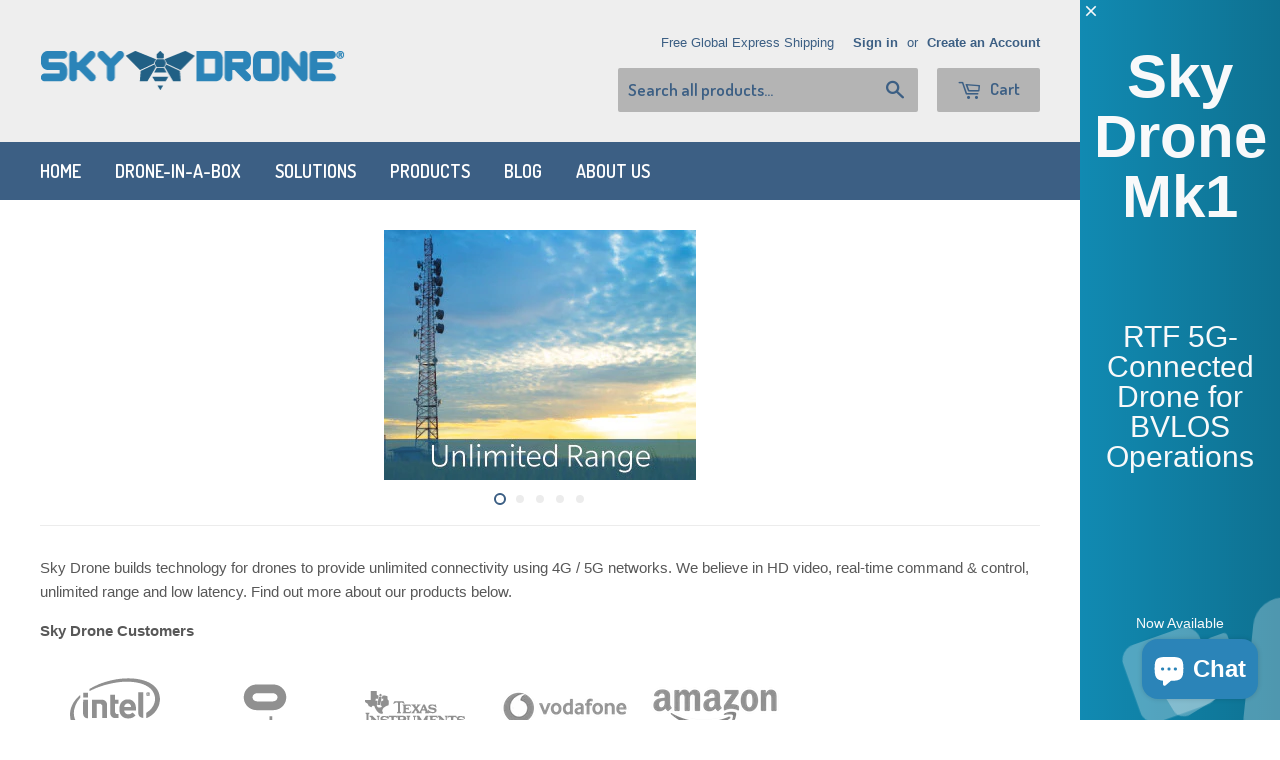

--- FILE ---
content_type: text/html; charset=utf-8
request_url: https://www.skydrone.aero/
body_size: 14058
content:
<!doctype html>
<!--[if lt IE 7]><html class="no-js lt-ie9 lt-ie8 lt-ie7" lang="en"> <![endif]-->
<!--[if IE 7]><html class="no-js lt-ie9 lt-ie8" lang="en"> <![endif]-->
<!--[if IE 8]><html class="no-js lt-ie9" lang="en"> <![endif]-->
<!--[if IE 9 ]><html class="ie9 no-js"> <![endif]-->
<!--[if (gt IE 9)|!(IE)]><!--> <html class="no-touch no-js"> <!--<![endif]-->
<head>

  <!-- Basic page needs ================================================== -->
  <meta charset="utf-8">
  <meta http-equiv="X-UA-Compatible" content="IE=edge,chrome=1">

  
  <link rel="shortcut icon" href="//www.skydrone.aero/cdn/shop/t/2/assets/favicon.png?v=126411154567123885201476516475" type="image/png" />
  

  <!-- Title and description ================================================== -->
  <title>
  Sky Drone
  </title>


  
    <meta name="description" content="Sky Drone - BVLOS live video and command &amp; control over 4G / LTE, 5G cellular mobile networks. Autonomous drone solutions through Sky Drone - Drone-in-a-Box utilizing artificial intelligence AI cloud processing in real-time. Available worldwide with mobile carrier support across the globe.">
  

  <!-- General meta by koz ================================================== -->
  <meta name="keywords" content="Sky;Drone;Skylab;Sky Drone;5G;IoT;UAV;QuadCopter;GPS;FPV;Secure;Camera;Digital;Full HD;1080p;4k;3G;4G;LTE;Oculus;Android;Windows;iOS;iPad;iPhone;Encryption;AES;unmanned aerial vehicle;cellular network;sUAS;aerial;First Person View;unlimited;range;MAVLINK;APM;PIXHAWK;PX4;DroneCode">

  
  <!-- Product meta ================================================== -->
  

  <meta property="og:type" content="website">
  <meta property="og:title" content="Sky Drone">
  <meta property="og:url" content="https://www.skydrone.aero/">
  
    <meta property="og:description" content="Sky Drone builds technology for drones to provide unlimited connectivity using 4G / 5G networks. We believe in HD video, real-time command &amp;amp; control, unlimited range and low latency. Find out more about our products below.
Sky Drone Customers


As Seen In The Media
         " >
  
  
    
      
      
      
        <meta property="og:image" content="http://www.skydrone.aero/cdn/shop/t/2/assets/slide_1_1024x1024.jpg?v=103742821291289518441476500564">
        <meta property="og:image:secure_url" content="https://www.skydrone.aero/cdn/shop/t/2/assets/slide_1_1024x1024.jpg?v=103742821291289518441476500564">
      
    
      
      
      
        <meta property="og:image" content="http://www.skydrone.aero/cdn/shop/t/2/assets/slide_2_1024x1024.jpg?v=40811582030870904461476500565">
        <meta property="og:image:secure_url" content="https://www.skydrone.aero/cdn/shop/t/2/assets/slide_2_1024x1024.jpg?v=40811582030870904461476500565">
      
    
      
      
      
        <meta property="og:image" content="http://www.skydrone.aero/cdn/shop/t/2/assets/slide_3_1024x1024.jpg?v=961146242785475171486112516">
        <meta property="og:image:secure_url" content="https://www.skydrone.aero/cdn/shop/t/2/assets/slide_3_1024x1024.jpg?v=961146242785475171486112516">
      
    
      
      
      
        <meta property="og:image" content="http://www.skydrone.aero/cdn/shop/t/2/assets/slide_4_1024x1024.jpg?v=8753875901796245641486112516">
        <meta property="og:image:secure_url" content="https://www.skydrone.aero/cdn/shop/t/2/assets/slide_4_1024x1024.jpg?v=8753875901796245641486112516">
      
    
      
      
      
        <meta property="og:image" content="http://www.skydrone.aero/cdn/shop/t/2/assets/slide_5_1024x1024.jpg?v=97222117821431346901486112517">
        <meta property="og:image:secure_url" content="https://www.skydrone.aero/cdn/shop/t/2/assets/slide_5_1024x1024.jpg?v=97222117821431346901486112517">
      
    
      
      
      
    
  


  <meta property="og:site_name" content="Sky Drone">

  


<meta name="twitter:card" content="summary">

  <meta name="twitter:site" content="@SkyDroneAero">


  <meta name="twitter:title" content="Sky Drone">
   
     <meta name="twitter:description" content="Sky Drone builds technology for drones to provide unlimited connectivity using 4G / 5G networks. We believe in HD video, real-time command &amp;amp; control, unlimited range and low latency. Find out more">
   
   
     
       
       
       
        <meta name="twitter:image" content="https://www.skydrone.aero/cdn/shop/t/2/assets/slide_1_1024x1024.jpg?v=103742821291289518441476500564">
         
   



  <!-- Helpers ================================================== -->
  <link rel="canonical" href="https://www.skydrone.aero/">
  <meta name="viewport" content="width=device-width,initial-scale=1">

  

  <!-- CSS ================================================== -->
  <link href="//www.skydrone.aero/cdn/shop/t/2/assets/timber.scss.css?v=11035248734897972871703194124" rel="stylesheet" type="text/css" media="all" />
  

  
    
    
    <link href="//fonts.googleapis.com/css?family=Open+Sans:700" rel="stylesheet" type="text/css" media="all" />
  


  
    
    
    <link href="//fonts.googleapis.com/css?family=Dosis:600" rel="stylesheet" type="text/css" media="all" />
  



  <!-- Header hook for plugins ================================================== -->
  <script>window.performance && window.performance.mark && window.performance.mark('shopify.content_for_header.start');</script><meta id="shopify-digital-wallet" name="shopify-digital-wallet" content="/12085116/digital_wallets/dialog">
<meta name="shopify-checkout-api-token" content="ec834ab1627333d7c4acb94ef0709762">
<meta id="in-context-paypal-metadata" data-shop-id="12085116" data-venmo-supported="false" data-environment="production" data-locale="en_US" data-paypal-v4="true" data-currency="USD">
<script async="async" src="/checkouts/internal/preloads.js?locale=en-US"></script>
<link rel="preconnect" href="https://shop.app" crossorigin="anonymous">
<script async="async" src="https://shop.app/checkouts/internal/preloads.js?locale=en-US&shop_id=12085116" crossorigin="anonymous"></script>
<script id="apple-pay-shop-capabilities" type="application/json">{"shopId":12085116,"countryCode":"HK","currencyCode":"USD","merchantCapabilities":["supports3DS"],"merchantId":"gid:\/\/shopify\/Shop\/12085116","merchantName":"Sky Drone","requiredBillingContactFields":["postalAddress","email"],"requiredShippingContactFields":["postalAddress","email"],"shippingType":"shipping","supportedNetworks":["visa","masterCard","amex"],"total":{"type":"pending","label":"Sky Drone","amount":"1.00"},"shopifyPaymentsEnabled":true,"supportsSubscriptions":true}</script>
<script id="shopify-features" type="application/json">{"accessToken":"ec834ab1627333d7c4acb94ef0709762","betas":["rich-media-storefront-analytics"],"domain":"www.skydrone.aero","predictiveSearch":true,"shopId":12085116,"locale":"en"}</script>
<script>var Shopify = Shopify || {};
Shopify.shop = "sky-drone.myshopify.com";
Shopify.locale = "en";
Shopify.currency = {"active":"USD","rate":"1.0"};
Shopify.country = "US";
Shopify.theme = {"name":"supply","id":91413121,"schema_name":null,"schema_version":null,"theme_store_id":null,"role":"main"};
Shopify.theme.handle = "null";
Shopify.theme.style = {"id":null,"handle":null};
Shopify.cdnHost = "www.skydrone.aero/cdn";
Shopify.routes = Shopify.routes || {};
Shopify.routes.root = "/";</script>
<script type="module">!function(o){(o.Shopify=o.Shopify||{}).modules=!0}(window);</script>
<script>!function(o){function n(){var o=[];function n(){o.push(Array.prototype.slice.apply(arguments))}return n.q=o,n}var t=o.Shopify=o.Shopify||{};t.loadFeatures=n(),t.autoloadFeatures=n()}(window);</script>
<script>
  window.ShopifyPay = window.ShopifyPay || {};
  window.ShopifyPay.apiHost = "shop.app\/pay";
  window.ShopifyPay.redirectState = null;
</script>
<script id="shop-js-analytics" type="application/json">{"pageType":"index"}</script>
<script defer="defer" async type="module" src="//www.skydrone.aero/cdn/shopifycloud/shop-js/modules/v2/client.init-shop-cart-sync_BdyHc3Nr.en.esm.js"></script>
<script defer="defer" async type="module" src="//www.skydrone.aero/cdn/shopifycloud/shop-js/modules/v2/chunk.common_Daul8nwZ.esm.js"></script>
<script type="module">
  await import("//www.skydrone.aero/cdn/shopifycloud/shop-js/modules/v2/client.init-shop-cart-sync_BdyHc3Nr.en.esm.js");
await import("//www.skydrone.aero/cdn/shopifycloud/shop-js/modules/v2/chunk.common_Daul8nwZ.esm.js");

  window.Shopify.SignInWithShop?.initShopCartSync?.({"fedCMEnabled":true,"windoidEnabled":true});

</script>
<script>
  window.Shopify = window.Shopify || {};
  if (!window.Shopify.featureAssets) window.Shopify.featureAssets = {};
  window.Shopify.featureAssets['shop-js'] = {"shop-cart-sync":["modules/v2/client.shop-cart-sync_QYOiDySF.en.esm.js","modules/v2/chunk.common_Daul8nwZ.esm.js"],"init-fed-cm":["modules/v2/client.init-fed-cm_DchLp9rc.en.esm.js","modules/v2/chunk.common_Daul8nwZ.esm.js"],"shop-button":["modules/v2/client.shop-button_OV7bAJc5.en.esm.js","modules/v2/chunk.common_Daul8nwZ.esm.js"],"init-windoid":["modules/v2/client.init-windoid_DwxFKQ8e.en.esm.js","modules/v2/chunk.common_Daul8nwZ.esm.js"],"shop-cash-offers":["modules/v2/client.shop-cash-offers_DWtL6Bq3.en.esm.js","modules/v2/chunk.common_Daul8nwZ.esm.js","modules/v2/chunk.modal_CQq8HTM6.esm.js"],"shop-toast-manager":["modules/v2/client.shop-toast-manager_CX9r1SjA.en.esm.js","modules/v2/chunk.common_Daul8nwZ.esm.js"],"init-shop-email-lookup-coordinator":["modules/v2/client.init-shop-email-lookup-coordinator_UhKnw74l.en.esm.js","modules/v2/chunk.common_Daul8nwZ.esm.js"],"pay-button":["modules/v2/client.pay-button_DzxNnLDY.en.esm.js","modules/v2/chunk.common_Daul8nwZ.esm.js"],"avatar":["modules/v2/client.avatar_BTnouDA3.en.esm.js"],"init-shop-cart-sync":["modules/v2/client.init-shop-cart-sync_BdyHc3Nr.en.esm.js","modules/v2/chunk.common_Daul8nwZ.esm.js"],"shop-login-button":["modules/v2/client.shop-login-button_D8B466_1.en.esm.js","modules/v2/chunk.common_Daul8nwZ.esm.js","modules/v2/chunk.modal_CQq8HTM6.esm.js"],"init-customer-accounts-sign-up":["modules/v2/client.init-customer-accounts-sign-up_C8fpPm4i.en.esm.js","modules/v2/client.shop-login-button_D8B466_1.en.esm.js","modules/v2/chunk.common_Daul8nwZ.esm.js","modules/v2/chunk.modal_CQq8HTM6.esm.js"],"init-shop-for-new-customer-accounts":["modules/v2/client.init-shop-for-new-customer-accounts_CVTO0Ztu.en.esm.js","modules/v2/client.shop-login-button_D8B466_1.en.esm.js","modules/v2/chunk.common_Daul8nwZ.esm.js","modules/v2/chunk.modal_CQq8HTM6.esm.js"],"init-customer-accounts":["modules/v2/client.init-customer-accounts_dRgKMfrE.en.esm.js","modules/v2/client.shop-login-button_D8B466_1.en.esm.js","modules/v2/chunk.common_Daul8nwZ.esm.js","modules/v2/chunk.modal_CQq8HTM6.esm.js"],"shop-follow-button":["modules/v2/client.shop-follow-button_CkZpjEct.en.esm.js","modules/v2/chunk.common_Daul8nwZ.esm.js","modules/v2/chunk.modal_CQq8HTM6.esm.js"],"lead-capture":["modules/v2/client.lead-capture_BntHBhfp.en.esm.js","modules/v2/chunk.common_Daul8nwZ.esm.js","modules/v2/chunk.modal_CQq8HTM6.esm.js"],"checkout-modal":["modules/v2/client.checkout-modal_CfxcYbTm.en.esm.js","modules/v2/chunk.common_Daul8nwZ.esm.js","modules/v2/chunk.modal_CQq8HTM6.esm.js"],"shop-login":["modules/v2/client.shop-login_Da4GZ2H6.en.esm.js","modules/v2/chunk.common_Daul8nwZ.esm.js","modules/v2/chunk.modal_CQq8HTM6.esm.js"],"payment-terms":["modules/v2/client.payment-terms_MV4M3zvL.en.esm.js","modules/v2/chunk.common_Daul8nwZ.esm.js","modules/v2/chunk.modal_CQq8HTM6.esm.js"]};
</script>
<script>(function() {
  var isLoaded = false;
  function asyncLoad() {
    if (isLoaded) return;
    isLoaded = true;
    var urls = ["https:\/\/chimpstatic.com\/mcjs-connected\/js\/users\/92afa7463723e26e1ffb1484a\/a805cf25c1ecd5c1c08fab5f5.js?shop=sky-drone.myshopify.com","https:\/\/cdn.sidemonkey.com\/shopify\/sidebar\/storefront\/storefront.min.js?shop=sky-drone.myshopify.com","https:\/\/cartconvert-scripts.esc-apps-cdn.com\/client.js?disableCart=0\u0026disableProduct=0\u0026disablePopup=0\u0026disablePopupCart=0\u0026shop=sky-drone.myshopify.com"];
    for (var i = 0; i < urls.length; i++) {
      var s = document.createElement('script');
      s.type = 'text/javascript';
      s.async = true;
      s.src = urls[i];
      var x = document.getElementsByTagName('script')[0];
      x.parentNode.insertBefore(s, x);
    }
  };
  if(window.attachEvent) {
    window.attachEvent('onload', asyncLoad);
  } else {
    window.addEventListener('load', asyncLoad, false);
  }
})();</script>
<script id="__st">var __st={"a":12085116,"offset":28800,"reqid":"432f90ea-9b6d-48c5-b533-60c1142d7104-1768991710","pageurl":"www.skydrone.aero\/","u":"a5a67ea29fcc","p":"home"};</script>
<script>window.ShopifyPaypalV4VisibilityTracking = true;</script>
<script id="captcha-bootstrap">!function(){'use strict';const t='contact',e='account',n='new_comment',o=[[t,t],['blogs',n],['comments',n],[t,'customer']],c=[[e,'customer_login'],[e,'guest_login'],[e,'recover_customer_password'],[e,'create_customer']],r=t=>t.map((([t,e])=>`form[action*='/${t}']:not([data-nocaptcha='true']) input[name='form_type'][value='${e}']`)).join(','),a=t=>()=>t?[...document.querySelectorAll(t)].map((t=>t.form)):[];function s(){const t=[...o],e=r(t);return a(e)}const i='password',u='form_key',d=['recaptcha-v3-token','g-recaptcha-response','h-captcha-response',i],f=()=>{try{return window.sessionStorage}catch{return}},m='__shopify_v',_=t=>t.elements[u];function p(t,e,n=!1){try{const o=window.sessionStorage,c=JSON.parse(o.getItem(e)),{data:r}=function(t){const{data:e,action:n}=t;return t[m]||n?{data:e,action:n}:{data:t,action:n}}(c);for(const[e,n]of Object.entries(r))t.elements[e]&&(t.elements[e].value=n);n&&o.removeItem(e)}catch(o){console.error('form repopulation failed',{error:o})}}const l='form_type',E='cptcha';function T(t){t.dataset[E]=!0}const w=window,h=w.document,L='Shopify',v='ce_forms',y='captcha';let A=!1;((t,e)=>{const n=(g='f06e6c50-85a8-45c8-87d0-21a2b65856fe',I='https://cdn.shopify.com/shopifycloud/storefront-forms-hcaptcha/ce_storefront_forms_captcha_hcaptcha.v1.5.2.iife.js',D={infoText:'Protected by hCaptcha',privacyText:'Privacy',termsText:'Terms'},(t,e,n)=>{const o=w[L][v],c=o.bindForm;if(c)return c(t,g,e,D).then(n);var r;o.q.push([[t,g,e,D],n]),r=I,A||(h.body.append(Object.assign(h.createElement('script'),{id:'captcha-provider',async:!0,src:r})),A=!0)});var g,I,D;w[L]=w[L]||{},w[L][v]=w[L][v]||{},w[L][v].q=[],w[L][y]=w[L][y]||{},w[L][y].protect=function(t,e){n(t,void 0,e),T(t)},Object.freeze(w[L][y]),function(t,e,n,w,h,L){const[v,y,A,g]=function(t,e,n){const i=e?o:[],u=t?c:[],d=[...i,...u],f=r(d),m=r(i),_=r(d.filter((([t,e])=>n.includes(e))));return[a(f),a(m),a(_),s()]}(w,h,L),I=t=>{const e=t.target;return e instanceof HTMLFormElement?e:e&&e.form},D=t=>v().includes(t);t.addEventListener('submit',(t=>{const e=I(t);if(!e)return;const n=D(e)&&!e.dataset.hcaptchaBound&&!e.dataset.recaptchaBound,o=_(e),c=g().includes(e)&&(!o||!o.value);(n||c)&&t.preventDefault(),c&&!n&&(function(t){try{if(!f())return;!function(t){const e=f();if(!e)return;const n=_(t);if(!n)return;const o=n.value;o&&e.removeItem(o)}(t);const e=Array.from(Array(32),(()=>Math.random().toString(36)[2])).join('');!function(t,e){_(t)||t.append(Object.assign(document.createElement('input'),{type:'hidden',name:u})),t.elements[u].value=e}(t,e),function(t,e){const n=f();if(!n)return;const o=[...t.querySelectorAll(`input[type='${i}']`)].map((({name:t})=>t)),c=[...d,...o],r={};for(const[a,s]of new FormData(t).entries())c.includes(a)||(r[a]=s);n.setItem(e,JSON.stringify({[m]:1,action:t.action,data:r}))}(t,e)}catch(e){console.error('failed to persist form',e)}}(e),e.submit())}));const S=(t,e)=>{t&&!t.dataset[E]&&(n(t,e.some((e=>e===t))),T(t))};for(const o of['focusin','change'])t.addEventListener(o,(t=>{const e=I(t);D(e)&&S(e,y())}));const B=e.get('form_key'),M=e.get(l),P=B&&M;t.addEventListener('DOMContentLoaded',(()=>{const t=y();if(P)for(const e of t)e.elements[l].value===M&&p(e,B);[...new Set([...A(),...v().filter((t=>'true'===t.dataset.shopifyCaptcha))])].forEach((e=>S(e,t)))}))}(h,new URLSearchParams(w.location.search),n,t,e,['guest_login'])})(!0,!0)}();</script>
<script integrity="sha256-4kQ18oKyAcykRKYeNunJcIwy7WH5gtpwJnB7kiuLZ1E=" data-source-attribution="shopify.loadfeatures" defer="defer" src="//www.skydrone.aero/cdn/shopifycloud/storefront/assets/storefront/load_feature-a0a9edcb.js" crossorigin="anonymous"></script>
<script crossorigin="anonymous" defer="defer" src="//www.skydrone.aero/cdn/shopifycloud/storefront/assets/shopify_pay/storefront-65b4c6d7.js?v=20250812"></script>
<script data-source-attribution="shopify.dynamic_checkout.dynamic.init">var Shopify=Shopify||{};Shopify.PaymentButton=Shopify.PaymentButton||{isStorefrontPortableWallets:!0,init:function(){window.Shopify.PaymentButton.init=function(){};var t=document.createElement("script");t.src="https://www.skydrone.aero/cdn/shopifycloud/portable-wallets/latest/portable-wallets.en.js",t.type="module",document.head.appendChild(t)}};
</script>
<script data-source-attribution="shopify.dynamic_checkout.buyer_consent">
  function portableWalletsHideBuyerConsent(e){var t=document.getElementById("shopify-buyer-consent"),n=document.getElementById("shopify-subscription-policy-button");t&&n&&(t.classList.add("hidden"),t.setAttribute("aria-hidden","true"),n.removeEventListener("click",e))}function portableWalletsShowBuyerConsent(e){var t=document.getElementById("shopify-buyer-consent"),n=document.getElementById("shopify-subscription-policy-button");t&&n&&(t.classList.remove("hidden"),t.removeAttribute("aria-hidden"),n.addEventListener("click",e))}window.Shopify?.PaymentButton&&(window.Shopify.PaymentButton.hideBuyerConsent=portableWalletsHideBuyerConsent,window.Shopify.PaymentButton.showBuyerConsent=portableWalletsShowBuyerConsent);
</script>
<script data-source-attribution="shopify.dynamic_checkout.cart.bootstrap">document.addEventListener("DOMContentLoaded",(function(){function t(){return document.querySelector("shopify-accelerated-checkout-cart, shopify-accelerated-checkout")}if(t())Shopify.PaymentButton.init();else{new MutationObserver((function(e,n){t()&&(Shopify.PaymentButton.init(),n.disconnect())})).observe(document.body,{childList:!0,subtree:!0})}}));
</script>
<link id="shopify-accelerated-checkout-styles" rel="stylesheet" media="screen" href="https://www.skydrone.aero/cdn/shopifycloud/portable-wallets/latest/accelerated-checkout-backwards-compat.css" crossorigin="anonymous">
<style id="shopify-accelerated-checkout-cart">
        #shopify-buyer-consent {
  margin-top: 1em;
  display: inline-block;
  width: 100%;
}

#shopify-buyer-consent.hidden {
  display: none;
}

#shopify-subscription-policy-button {
  background: none;
  border: none;
  padding: 0;
  text-decoration: underline;
  font-size: inherit;
  cursor: pointer;
}

#shopify-subscription-policy-button::before {
  box-shadow: none;
}

      </style>

<script>window.performance && window.performance.mark && window.performance.mark('shopify.content_for_header.end');</script>

  

<!--[if lt IE 9]>
<script src="//cdnjs.cloudflare.com/ajax/libs/html5shiv/3.7.2/html5shiv.min.js" type="text/javascript"></script>
<script src="//www.skydrone.aero/cdn/shop/t/2/assets/respond.min.js?v=52248677837542619231457956837" type="text/javascript"></script>
<link href="//www.skydrone.aero/cdn/shop/t/2/assets/respond-proxy.html" id="respond-proxy" rel="respond-proxy" />
<link href="//www.skydrone.aero/search?q=9a02c749f654123b2f67363223f11630" id="respond-redirect" rel="respond-redirect" />
<script src="//www.skydrone.aero/search?q=9a02c749f654123b2f67363223f11630" type="text/javascript"></script>
<![endif]-->
<!--[if (lte IE 9) ]><script src="//www.skydrone.aero/cdn/shop/t/2/assets/match-media.min.js?v=159635276924582161481457956837" type="text/javascript"></script><![endif]-->


  
  

  <script src="//ajax.googleapis.com/ajax/libs/jquery/1.11.0/jquery.min.js" type="text/javascript"></script>
  <script src="//www.skydrone.aero/cdn/shop/t/2/assets/modernizr.min.js?v=26620055551102246001457956837" type="text/javascript"></script>
  
  <!-- b0b0: exclude job page from search engines -->
  

<script src="https://cdn.shopify.com/extensions/e8878072-2f6b-4e89-8082-94b04320908d/inbox-1254/assets/inbox-chat-loader.js" type="text/javascript" defer="defer"></script>
<link href="https://monorail-edge.shopifysvc.com" rel="dns-prefetch">
<script>(function(){if ("sendBeacon" in navigator && "performance" in window) {try {var session_token_from_headers = performance.getEntriesByType('navigation')[0].serverTiming.find(x => x.name == '_s').description;} catch {var session_token_from_headers = undefined;}var session_cookie_matches = document.cookie.match(/_shopify_s=([^;]*)/);var session_token_from_cookie = session_cookie_matches && session_cookie_matches.length === 2 ? session_cookie_matches[1] : "";var session_token = session_token_from_headers || session_token_from_cookie || "";function handle_abandonment_event(e) {var entries = performance.getEntries().filter(function(entry) {return /monorail-edge.shopifysvc.com/.test(entry.name);});if (!window.abandonment_tracked && entries.length === 0) {window.abandonment_tracked = true;var currentMs = Date.now();var navigation_start = performance.timing.navigationStart;var payload = {shop_id: 12085116,url: window.location.href,navigation_start,duration: currentMs - navigation_start,session_token,page_type: "index"};window.navigator.sendBeacon("https://monorail-edge.shopifysvc.com/v1/produce", JSON.stringify({schema_id: "online_store_buyer_site_abandonment/1.1",payload: payload,metadata: {event_created_at_ms: currentMs,event_sent_at_ms: currentMs}}));}}window.addEventListener('pagehide', handle_abandonment_event);}}());</script>
<script id="web-pixels-manager-setup">(function e(e,d,r,n,o){if(void 0===o&&(o={}),!Boolean(null===(a=null===(i=window.Shopify)||void 0===i?void 0:i.analytics)||void 0===a?void 0:a.replayQueue)){var i,a;window.Shopify=window.Shopify||{};var t=window.Shopify;t.analytics=t.analytics||{};var s=t.analytics;s.replayQueue=[],s.publish=function(e,d,r){return s.replayQueue.push([e,d,r]),!0};try{self.performance.mark("wpm:start")}catch(e){}var l=function(){var e={modern:/Edge?\/(1{2}[4-9]|1[2-9]\d|[2-9]\d{2}|\d{4,})\.\d+(\.\d+|)|Firefox\/(1{2}[4-9]|1[2-9]\d|[2-9]\d{2}|\d{4,})\.\d+(\.\d+|)|Chrom(ium|e)\/(9{2}|\d{3,})\.\d+(\.\d+|)|(Maci|X1{2}).+ Version\/(15\.\d+|(1[6-9]|[2-9]\d|\d{3,})\.\d+)([,.]\d+|)( \(\w+\)|)( Mobile\/\w+|) Safari\/|Chrome.+OPR\/(9{2}|\d{3,})\.\d+\.\d+|(CPU[ +]OS|iPhone[ +]OS|CPU[ +]iPhone|CPU IPhone OS|CPU iPad OS)[ +]+(15[._]\d+|(1[6-9]|[2-9]\d|\d{3,})[._]\d+)([._]\d+|)|Android:?[ /-](13[3-9]|1[4-9]\d|[2-9]\d{2}|\d{4,})(\.\d+|)(\.\d+|)|Android.+Firefox\/(13[5-9]|1[4-9]\d|[2-9]\d{2}|\d{4,})\.\d+(\.\d+|)|Android.+Chrom(ium|e)\/(13[3-9]|1[4-9]\d|[2-9]\d{2}|\d{4,})\.\d+(\.\d+|)|SamsungBrowser\/([2-9]\d|\d{3,})\.\d+/,legacy:/Edge?\/(1[6-9]|[2-9]\d|\d{3,})\.\d+(\.\d+|)|Firefox\/(5[4-9]|[6-9]\d|\d{3,})\.\d+(\.\d+|)|Chrom(ium|e)\/(5[1-9]|[6-9]\d|\d{3,})\.\d+(\.\d+|)([\d.]+$|.*Safari\/(?![\d.]+ Edge\/[\d.]+$))|(Maci|X1{2}).+ Version\/(10\.\d+|(1[1-9]|[2-9]\d|\d{3,})\.\d+)([,.]\d+|)( \(\w+\)|)( Mobile\/\w+|) Safari\/|Chrome.+OPR\/(3[89]|[4-9]\d|\d{3,})\.\d+\.\d+|(CPU[ +]OS|iPhone[ +]OS|CPU[ +]iPhone|CPU IPhone OS|CPU iPad OS)[ +]+(10[._]\d+|(1[1-9]|[2-9]\d|\d{3,})[._]\d+)([._]\d+|)|Android:?[ /-](13[3-9]|1[4-9]\d|[2-9]\d{2}|\d{4,})(\.\d+|)(\.\d+|)|Mobile Safari.+OPR\/([89]\d|\d{3,})\.\d+\.\d+|Android.+Firefox\/(13[5-9]|1[4-9]\d|[2-9]\d{2}|\d{4,})\.\d+(\.\d+|)|Android.+Chrom(ium|e)\/(13[3-9]|1[4-9]\d|[2-9]\d{2}|\d{4,})\.\d+(\.\d+|)|Android.+(UC? ?Browser|UCWEB|U3)[ /]?(15\.([5-9]|\d{2,})|(1[6-9]|[2-9]\d|\d{3,})\.\d+)\.\d+|SamsungBrowser\/(5\.\d+|([6-9]|\d{2,})\.\d+)|Android.+MQ{2}Browser\/(14(\.(9|\d{2,})|)|(1[5-9]|[2-9]\d|\d{3,})(\.\d+|))(\.\d+|)|K[Aa][Ii]OS\/(3\.\d+|([4-9]|\d{2,})\.\d+)(\.\d+|)/},d=e.modern,r=e.legacy,n=navigator.userAgent;return n.match(d)?"modern":n.match(r)?"legacy":"unknown"}(),u="modern"===l?"modern":"legacy",c=(null!=n?n:{modern:"",legacy:""})[u],f=function(e){return[e.baseUrl,"/wpm","/b",e.hashVersion,"modern"===e.buildTarget?"m":"l",".js"].join("")}({baseUrl:d,hashVersion:r,buildTarget:u}),m=function(e){var d=e.version,r=e.bundleTarget,n=e.surface,o=e.pageUrl,i=e.monorailEndpoint;return{emit:function(e){var a=e.status,t=e.errorMsg,s=(new Date).getTime(),l=JSON.stringify({metadata:{event_sent_at_ms:s},events:[{schema_id:"web_pixels_manager_load/3.1",payload:{version:d,bundle_target:r,page_url:o,status:a,surface:n,error_msg:t},metadata:{event_created_at_ms:s}}]});if(!i)return console&&console.warn&&console.warn("[Web Pixels Manager] No Monorail endpoint provided, skipping logging."),!1;try{return self.navigator.sendBeacon.bind(self.navigator)(i,l)}catch(e){}var u=new XMLHttpRequest;try{return u.open("POST",i,!0),u.setRequestHeader("Content-Type","text/plain"),u.send(l),!0}catch(e){return console&&console.warn&&console.warn("[Web Pixels Manager] Got an unhandled error while logging to Monorail."),!1}}}}({version:r,bundleTarget:l,surface:e.surface,pageUrl:self.location.href,monorailEndpoint:e.monorailEndpoint});try{o.browserTarget=l,function(e){var d=e.src,r=e.async,n=void 0===r||r,o=e.onload,i=e.onerror,a=e.sri,t=e.scriptDataAttributes,s=void 0===t?{}:t,l=document.createElement("script"),u=document.querySelector("head"),c=document.querySelector("body");if(l.async=n,l.src=d,a&&(l.integrity=a,l.crossOrigin="anonymous"),s)for(var f in s)if(Object.prototype.hasOwnProperty.call(s,f))try{l.dataset[f]=s[f]}catch(e){}if(o&&l.addEventListener("load",o),i&&l.addEventListener("error",i),u)u.appendChild(l);else{if(!c)throw new Error("Did not find a head or body element to append the script");c.appendChild(l)}}({src:f,async:!0,onload:function(){if(!function(){var e,d;return Boolean(null===(d=null===(e=window.Shopify)||void 0===e?void 0:e.analytics)||void 0===d?void 0:d.initialized)}()){var d=window.webPixelsManager.init(e)||void 0;if(d){var r=window.Shopify.analytics;r.replayQueue.forEach((function(e){var r=e[0],n=e[1],o=e[2];d.publishCustomEvent(r,n,o)})),r.replayQueue=[],r.publish=d.publishCustomEvent,r.visitor=d.visitor,r.initialized=!0}}},onerror:function(){return m.emit({status:"failed",errorMsg:"".concat(f," has failed to load")})},sri:function(e){var d=/^sha384-[A-Za-z0-9+/=]+$/;return"string"==typeof e&&d.test(e)}(c)?c:"",scriptDataAttributes:o}),m.emit({status:"loading"})}catch(e){m.emit({status:"failed",errorMsg:(null==e?void 0:e.message)||"Unknown error"})}}})({shopId: 12085116,storefrontBaseUrl: "https://www.skydrone.aero",extensionsBaseUrl: "https://extensions.shopifycdn.com/cdn/shopifycloud/web-pixels-manager",monorailEndpoint: "https://monorail-edge.shopifysvc.com/unstable/produce_batch",surface: "storefront-renderer",enabledBetaFlags: ["2dca8a86"],webPixelsConfigList: [{"id":"110198872","configuration":"{\"pixel_id\":\"1763086710649672\",\"pixel_type\":\"facebook_pixel\",\"metaapp_system_user_token\":\"-\"}","eventPayloadVersion":"v1","runtimeContext":"OPEN","scriptVersion":"ca16bc87fe92b6042fbaa3acc2fbdaa6","type":"APP","apiClientId":2329312,"privacyPurposes":["ANALYTICS","MARKETING","SALE_OF_DATA"],"dataSharingAdjustments":{"protectedCustomerApprovalScopes":["read_customer_address","read_customer_email","read_customer_name","read_customer_personal_data","read_customer_phone"]}},{"id":"72941656","eventPayloadVersion":"v1","runtimeContext":"LAX","scriptVersion":"1","type":"CUSTOM","privacyPurposes":["ANALYTICS"],"name":"Google Analytics tag (migrated)"},{"id":"shopify-app-pixel","configuration":"{}","eventPayloadVersion":"v1","runtimeContext":"STRICT","scriptVersion":"0450","apiClientId":"shopify-pixel","type":"APP","privacyPurposes":["ANALYTICS","MARKETING"]},{"id":"shopify-custom-pixel","eventPayloadVersion":"v1","runtimeContext":"LAX","scriptVersion":"0450","apiClientId":"shopify-pixel","type":"CUSTOM","privacyPurposes":["ANALYTICS","MARKETING"]}],isMerchantRequest: false,initData: {"shop":{"name":"Sky Drone","paymentSettings":{"currencyCode":"USD"},"myshopifyDomain":"sky-drone.myshopify.com","countryCode":"HK","storefrontUrl":"https:\/\/www.skydrone.aero"},"customer":null,"cart":null,"checkout":null,"productVariants":[],"purchasingCompany":null},},"https://www.skydrone.aero/cdn","fcfee988w5aeb613cpc8e4bc33m6693e112",{"modern":"","legacy":""},{"shopId":"12085116","storefrontBaseUrl":"https:\/\/www.skydrone.aero","extensionBaseUrl":"https:\/\/extensions.shopifycdn.com\/cdn\/shopifycloud\/web-pixels-manager","surface":"storefront-renderer","enabledBetaFlags":"[\"2dca8a86\"]","isMerchantRequest":"false","hashVersion":"fcfee988w5aeb613cpc8e4bc33m6693e112","publish":"custom","events":"[[\"page_viewed\",{}]]"});</script><script>
  window.ShopifyAnalytics = window.ShopifyAnalytics || {};
  window.ShopifyAnalytics.meta = window.ShopifyAnalytics.meta || {};
  window.ShopifyAnalytics.meta.currency = 'USD';
  var meta = {"page":{"pageType":"home","requestId":"432f90ea-9b6d-48c5-b533-60c1142d7104-1768991710"}};
  for (var attr in meta) {
    window.ShopifyAnalytics.meta[attr] = meta[attr];
  }
</script>
<script class="analytics">
  (function () {
    var customDocumentWrite = function(content) {
      var jquery = null;

      if (window.jQuery) {
        jquery = window.jQuery;
      } else if (window.Checkout && window.Checkout.$) {
        jquery = window.Checkout.$;
      }

      if (jquery) {
        jquery('body').append(content);
      }
    };

    var hasLoggedConversion = function(token) {
      if (token) {
        return document.cookie.indexOf('loggedConversion=' + token) !== -1;
      }
      return false;
    }

    var setCookieIfConversion = function(token) {
      if (token) {
        var twoMonthsFromNow = new Date(Date.now());
        twoMonthsFromNow.setMonth(twoMonthsFromNow.getMonth() + 2);

        document.cookie = 'loggedConversion=' + token + '; expires=' + twoMonthsFromNow;
      }
    }

    var trekkie = window.ShopifyAnalytics.lib = window.trekkie = window.trekkie || [];
    if (trekkie.integrations) {
      return;
    }
    trekkie.methods = [
      'identify',
      'page',
      'ready',
      'track',
      'trackForm',
      'trackLink'
    ];
    trekkie.factory = function(method) {
      return function() {
        var args = Array.prototype.slice.call(arguments);
        args.unshift(method);
        trekkie.push(args);
        return trekkie;
      };
    };
    for (var i = 0; i < trekkie.methods.length; i++) {
      var key = trekkie.methods[i];
      trekkie[key] = trekkie.factory(key);
    }
    trekkie.load = function(config) {
      trekkie.config = config || {};
      trekkie.config.initialDocumentCookie = document.cookie;
      var first = document.getElementsByTagName('script')[0];
      var script = document.createElement('script');
      script.type = 'text/javascript';
      script.onerror = function(e) {
        var scriptFallback = document.createElement('script');
        scriptFallback.type = 'text/javascript';
        scriptFallback.onerror = function(error) {
                var Monorail = {
      produce: function produce(monorailDomain, schemaId, payload) {
        var currentMs = new Date().getTime();
        var event = {
          schema_id: schemaId,
          payload: payload,
          metadata: {
            event_created_at_ms: currentMs,
            event_sent_at_ms: currentMs
          }
        };
        return Monorail.sendRequest("https://" + monorailDomain + "/v1/produce", JSON.stringify(event));
      },
      sendRequest: function sendRequest(endpointUrl, payload) {
        // Try the sendBeacon API
        if (window && window.navigator && typeof window.navigator.sendBeacon === 'function' && typeof window.Blob === 'function' && !Monorail.isIos12()) {
          var blobData = new window.Blob([payload], {
            type: 'text/plain'
          });

          if (window.navigator.sendBeacon(endpointUrl, blobData)) {
            return true;
          } // sendBeacon was not successful

        } // XHR beacon

        var xhr = new XMLHttpRequest();

        try {
          xhr.open('POST', endpointUrl);
          xhr.setRequestHeader('Content-Type', 'text/plain');
          xhr.send(payload);
        } catch (e) {
          console.log(e);
        }

        return false;
      },
      isIos12: function isIos12() {
        return window.navigator.userAgent.lastIndexOf('iPhone; CPU iPhone OS 12_') !== -1 || window.navigator.userAgent.lastIndexOf('iPad; CPU OS 12_') !== -1;
      }
    };
    Monorail.produce('monorail-edge.shopifysvc.com',
      'trekkie_storefront_load_errors/1.1',
      {shop_id: 12085116,
      theme_id: 91413121,
      app_name: "storefront",
      context_url: window.location.href,
      source_url: "//www.skydrone.aero/cdn/s/trekkie.storefront.cd680fe47e6c39ca5d5df5f0a32d569bc48c0f27.min.js"});

        };
        scriptFallback.async = true;
        scriptFallback.src = '//www.skydrone.aero/cdn/s/trekkie.storefront.cd680fe47e6c39ca5d5df5f0a32d569bc48c0f27.min.js';
        first.parentNode.insertBefore(scriptFallback, first);
      };
      script.async = true;
      script.src = '//www.skydrone.aero/cdn/s/trekkie.storefront.cd680fe47e6c39ca5d5df5f0a32d569bc48c0f27.min.js';
      first.parentNode.insertBefore(script, first);
    };
    trekkie.load(
      {"Trekkie":{"appName":"storefront","development":false,"defaultAttributes":{"shopId":12085116,"isMerchantRequest":null,"themeId":91413121,"themeCityHash":"1288800474402652016","contentLanguage":"en","currency":"USD","eventMetadataId":"6d422e0d-b543-4c4b-b936-ec2cde38c1f5"},"isServerSideCookieWritingEnabled":true,"monorailRegion":"shop_domain","enabledBetaFlags":["65f19447"]},"Session Attribution":{},"S2S":{"facebookCapiEnabled":true,"source":"trekkie-storefront-renderer","apiClientId":580111}}
    );

    var loaded = false;
    trekkie.ready(function() {
      if (loaded) return;
      loaded = true;

      window.ShopifyAnalytics.lib = window.trekkie;

      var originalDocumentWrite = document.write;
      document.write = customDocumentWrite;
      try { window.ShopifyAnalytics.merchantGoogleAnalytics.call(this); } catch(error) {};
      document.write = originalDocumentWrite;

      window.ShopifyAnalytics.lib.page(null,{"pageType":"home","requestId":"432f90ea-9b6d-48c5-b533-60c1142d7104-1768991710","shopifyEmitted":true});

      var match = window.location.pathname.match(/checkouts\/(.+)\/(thank_you|post_purchase)/)
      var token = match? match[1]: undefined;
      if (!hasLoggedConversion(token)) {
        setCookieIfConversion(token);
        
      }
    });


        var eventsListenerScript = document.createElement('script');
        eventsListenerScript.async = true;
        eventsListenerScript.src = "//www.skydrone.aero/cdn/shopifycloud/storefront/assets/shop_events_listener-3da45d37.js";
        document.getElementsByTagName('head')[0].appendChild(eventsListenerScript);

})();</script>
  <script>
  if (!window.ga || (window.ga && typeof window.ga !== 'function')) {
    window.ga = function ga() {
      (window.ga.q = window.ga.q || []).push(arguments);
      if (window.Shopify && window.Shopify.analytics && typeof window.Shopify.analytics.publish === 'function') {
        window.Shopify.analytics.publish("ga_stub_called", {}, {sendTo: "google_osp_migration"});
      }
      console.error("Shopify's Google Analytics stub called with:", Array.from(arguments), "\nSee https://help.shopify.com/manual/promoting-marketing/pixels/pixel-migration#google for more information.");
    };
    if (window.Shopify && window.Shopify.analytics && typeof window.Shopify.analytics.publish === 'function') {
      window.Shopify.analytics.publish("ga_stub_initialized", {}, {sendTo: "google_osp_migration"});
    }
  }
</script>
<script
  defer
  src="https://www.skydrone.aero/cdn/shopifycloud/perf-kit/shopify-perf-kit-3.0.4.min.js"
  data-application="storefront-renderer"
  data-shop-id="12085116"
  data-render-region="gcp-us-central1"
  data-page-type="index"
  data-theme-instance-id="91413121"
  data-theme-name=""
  data-theme-version=""
  data-monorail-region="shop_domain"
  data-resource-timing-sampling-rate="10"
  data-shs="true"
  data-shs-beacon="true"
  data-shs-export-with-fetch="true"
  data-shs-logs-sample-rate="1"
  data-shs-beacon-endpoint="https://www.skydrone.aero/api/collect"
></script>
</head>

<body id="sky-drone" class="template-index" >

  <header class="site-header" role="banner">
    <div class="wrapper">

      <div class="grid--full">
        <div class="grid-item large--one-half">
          
            <h1 class="header-logo" itemscope itemtype="http://schema.org/Organization">
          
            
              <a href="/" itemprop="url">
                <img src="//www.skydrone.aero/cdn/shop/t/2/assets/logo.png?v=182081665550763093411475149712" alt="Sky Drone" itemprop="logo">
              </a>
            
          
            </h1>
          
        </div>

        <div class="grid-item large--one-half text-center large--text-right">
          
            <div class="site-header--text-links">
              
                Free Global Express Shipping
              

              
                <span class="site-header--meta-links medium-down--hide">
                  
                    <a href="/account/login" id="customer_login_link">Sign in</a>
                    <span class="site-header--spacer">or</span>
                    <a href="/account/register" id="customer_register_link">Create an Account</a>
                  
                </span>
              
            </div>

            <br class="medium-down--hide">
          

          <form action="/search" method="get" class="search-bar" role="search">
  <input type="hidden" name="type" value="product,article,page">

  <input type="search" name="q" value="" placeholder="Search all products..." aria-label="Search all products...">
  <button type="submit" class="search-bar--submit icon-fallback-text">
    <span class="icon icon-search" aria-hidden="true"></span>
    <span class="fallback-text">Search</span>
  </button>
</form>


          <a href="/cart" class="header-cart-btn cart-toggle">
            <span class="icon icon-cart"></span>
            Cart <span class="cart-count cart-badge--desktop hidden-count">0</span>
          </a>
        </div>
      </div>

    </div>
  </header>

  <nav class="nav-bar" role="navigation">
    <div class="wrapper">
      <form action="/search" method="get" class="search-bar" role="search">
  <input type="hidden" name="type" value="product,article,page">

  <input type="search" name="q" value="" placeholder="Search all products..." aria-label="Search all products...">
  <button type="submit" class="search-bar--submit icon-fallback-text">
    <span class="icon icon-search" aria-hidden="true"></span>
    <span class="fallback-text">Search</span>
  </button>
</form>

      <ul class="site-nav" id="accessibleNav">
  
  
    
    
      <li class="site-nav--active">
        <a href="/">Home</a>
      </li>
    
  
    
    
      <li >
        <a href="https://www.skydrone.aero/pages/drone-in-a-box">Drone-in-a-Box</a>
      </li>
    
  
    
    
      <li >
        <a href="/pages/solutions">Solutions</a>
      </li>
    
  
    
    
      <li >
        <a href="/collections/frontpage">Products</a>
      </li>
    
  
    
    
      <li >
        <a href="/blogs/news">Blog</a>
      </li>
    
  
    
    
      <li >
        <a href="/pages/about-us">About us</a>
      </li>
    
  

  
    
      <li class="customer-navlink large--hide"><a href="/account/login" id="customer_login_link">Sign in</a></li>
      <li class="customer-navlink large--hide"><a href="/account/register" id="customer_register_link">Create an Account</a></li>
    
  
</ul>

    </div>
  </nav>

  <div id="mobileNavBar">
    <div class="display-table-cell">
      <a class="menu-toggle mobileNavBar-link"><span class="icon icon-hamburger"></span>Menu</a>
    </div>
    <div class="display-table-cell">
      <a href="/cart" class="cart-toggle mobileNavBar-link">
        <span class="icon icon-cart"></span>
        Cart <span class="cart-count hidden-count">0</span>
      </a>
    </div>
  </div>

  <main class="wrapper main-content" role="main">

    


  
  
<div class="flexslider" id="heroSlider">
  <ul class="slides">
    
      
      
      
      
      
        <li>
          <a href="https://www.skydrone.aero/collections/frontpage/products/sky-drone-fpv" class="slide-link">
            <img src="//www.skydrone.aero/cdn/shop/t/2/assets/slide_1_1024x1024.jpg?v=103742821291289518441476500564" alt="Unlimited Range" />
          </a>
        </li>
      
    
      
      
      
      
      
        <li>
          <a href="https://www.skydrone.aero/collections/frontpage/products/sky-drone-fpv" class="slide-link">
            <img src="//www.skydrone.aero/cdn/shop/t/2/assets/slide_2_1024x1024.jpg?v=40811582030870904461476500565" alt="Digital HD Video" />
          </a>
        </li>
      
    
      
      
      
      
      
        <li>
          <a href="https://www.skydrone.aero/collections/frontpage/products/sky-drone-fpv" class="slide-link">
            <img src="//www.skydrone.aero/cdn/shop/t/2/assets/slide_3_1024x1024.jpg?v=961146242785475171486112516" alt="Works with any drone" />
          </a>
        </li>
      
    
      
      
      
      
      
        <li>
          <a href="https://www.skydrone.aero/collections/frontpage/products/sky-drone-fpv" class="slide-link">
            <img src="//www.skydrone.aero/cdn/shop/t/2/assets/slide_4_1024x1024.jpg?v=8753875901796245641486112516" alt="Command and Control Channel" />
          </a>
        </li>
      
    
      
      
      
      
      
        <li>
          <a href="https://www.skydrone.aero/collections/frontpage/products/sky-drone-fpv" class="slide-link">
            <img src="//www.skydrone.aero/cdn/shop/t/2/assets/slide_5_1024x1024.jpg?v=97222117821431346901486112517" alt="Lightning fast low latency" />
          </a>
        </li>
      
    
      
      
      
      
      
    
  </ul>
</div>




  
  <hr>
  
  
  
  
  
  <div class="rte">
    <p>Sky Drone builds technology for drones to provide unlimited connectivity using 4G / 5G networks. We believe in HD video, real-time command &amp; control, unlimited range and low latency. Find out more about our products below.</p>
<p><strong>Sky Drone Customers</strong></p>
<p style="text-align: left;"><img src="//cdn.shopify.com/s/files/1/1208/5116/files/img_intel.png?v=1482205964" alt="Sky Drone Customer - Intel"><img src="//cdn.shopify.com/s/files/1/1208/5116/files/img_oculus.png?v=1482205971" alt="Sky Drone Customer - Oculus VR"><img src="//cdn.shopify.com/s/files/1/1208/5116/files/img_texas-instrument.png?v=1482205975" alt="Sky Drone Customer - Texas Instruments"><img src="//cdn.shopify.com/s/files/1/1208/5116/files/img_vodafone_a0ab3e94-5e25-4c71-b935-d8b3277eb146.png?v=1547132495" alt="Sky Drone customer Vodafone"><img src="//cdn.shopify.com/s/files/1/1208/5116/files/img_amazon.png?v=1547133057" alt="Sky Drone customer Amazon"></p>
<meta charset="utf-8">
<p style="text-align: left;"><strong>As Seen In The Media</strong></p>
<p style="text-align: left;"><a href="https://www.skydrone.aero/pages/press" title="Sky Drone Media Coverage on TechCrunch"><img src="//cdn.shopify.com/s/files/1/1208/5116/files/media-coverage_cropped_tc.png?v=1509066579" alt="Sky Drone Media Coverage - TechCrunch"></a>  <a href="https://www.skydrone.aero/pages/press" title="Sky Drone Media Coverage on DIY Drones"><img src="//cdn.shopify.com/s/files/1/1208/5116/files/media-coverage_cropped_diydrones.png?v=1509066554" alt="Sky Drone Media Coverage - DIY Drones"></a>  <a href="https://www.skydrone.aero/pages/press" title="Sky Drone Media Coverage on Bloomberg"><img src="//cdn.shopify.com/s/files/1/1208/5116/files/media-coverage_cropped_bloomberg.png?v=1509066522" alt="Sky Drone Media Coverage - Bloomberg"></a>  <a href="https://www.skydrone.aero/pages/press" title="Sky Drone Media Coverage on Tech In Asia"><img src="//cdn.shopify.com/s/files/1/1208/5116/files/media-coverage_cropped_tia.png?v=1509066478" alt="Sky Drone Media Coverage - Tech In Asia"></a>   <a href="https://www.skydrone.aero/pages/press" title="Sky Drone Media Coverage on Robotics Tomorrow"><img alt="Sky Drone Media Coverage - Robotics Tomorrow" src="//cdn.shopify.com/s/files/1/1208/5116/files/media-coverage_cropped_robotics-tomorrow.png?v=1509066505" style="float: none;"></a></p>
  </div>





  
  <hr>
  
  
  
  
  
  

  
    
      
    

    
    

    
      






<div class="section-header">
  
    <p class="h1 section-header--left">Sky Drone Products</p>
  
  
    <div class="section-header--right">
      
      <a href="/collections/frontpage">More sky drone products &rsaquo;</a>
    </div>
  
</div>

<div class="grid-uniform row-negative-bottom">
  
    
    
    












<div class="grid-item large--one-fifth medium--one-third small--one-half">

  <a href="/collections/frontpage/products/sky-drone-fpv-3" class="product-grid-item">
    <div class="product-grid-image">
      <div class="product-grid-image--centered">
        
        <img src="//www.skydrone.aero/cdn/shop/products/fpv3_480_large.jpg?v=1555825498" alt="Sky Drone FPV 3">
      </div>
    </div>

    <p>Sky Drone FPV 3</p>

    <div class="product-item--price">
      <span class="h1 medium--left">
        
          <span class="visually-hidden">Regular price</span>
        
        







<small aria-hidden="true">$1,499<sup>00 USD</sup></small>
<span class="visually-hidden">$1,499.00 USD</span>

        
      </span>

      
    </div>

    
  </a>

</div>

  
    
    
    












<div class="grid-item large--one-fifth medium--one-third small--one-half">

  <a href="/collections/frontpage/products/sky-drone-link-3" class="product-grid-item">
    <div class="product-grid-image">
      <div class="product-grid-image--centered">
        
        <img src="//www.skydrone.aero/cdn/shop/products/link3_480_large.jpg?v=1555825842" alt="Sky Drone Link 3">
      </div>
    </div>

    <p>Sky Drone Link 3</p>

    <div class="product-item--price">
      <span class="h1 medium--left">
        
          <span class="visually-hidden">Regular price</span>
        
        







<small aria-hidden="true">$2,499<sup>00 USD</sup></small>
<span class="visually-hidden">$2,499.00 USD</span>

        
      </span>

      
    </div>

    
  </a>

</div>

  
    
    
    












<div class="grid-item large--one-fifth medium--one-third small--one-half">

  <a href="/collections/frontpage/products/sky-drone-4g-lte-upgrade-for-yuneec-h520" class="product-grid-item">
    <div class="product-grid-image">
      <div class="product-grid-image--centered">
        
        <img src="//www.skydrone.aero/cdn/shop/products/h520_LTE_upgrade02_large_56eeebaf-95b8-4419-b3be-af3d866e3806_large.jpg?v=1556623614" alt="Sky Drone 4G/LTE/5G Upgrade for Yuneec H520">
      </div>
    </div>

    <p>Sky Drone 4G/LTE/5G Upgrade for Yuneec H520</p>

    <div class="product-item--price">
      <span class="h1 medium--left">
        
          <span class="visually-hidden">Regular price</span>
        
        







<small aria-hidden="true">$1,999<sup>00 USD</sup></small>
<span class="visually-hidden">$1,999.00 USD</span>

        
      </span>

      
    </div>

    
  </a>

</div>

  
    
    
    












<div class="grid-item large--one-fifth medium--one-third small--one-half">

  <a href="/collections/frontpage/products/sky-drone-mk1" class="product-grid-item">
    <div class="product-grid-image">
      <div class="product-grid-image--centered">
        
        <img src="//www.skydrone.aero/cdn/shop/products/MG_2193_2_large.jpg?v=1662550511" alt="Sky Drone Mk1">
      </div>
    </div>

    <p>Sky Drone Mk1</p>

    <div class="product-item--price">
      <span class="h1 medium--left">
        
          <span class="visually-hidden">Regular price</span>
        
        







<small aria-hidden="true">$9,500<sup>00 USD</sup></small>
<span class="visually-hidden">$9,500.00 USD</span>

        
      </span>

      
    </div>

    
  </a>

</div>

  
</div>

    
  

  
  
  

  

  
  
  

  

  
  
  

  







  </main>

  

  <footer class="site-footer small--text-center" role="contentinfo">

    <div class="wrapper">

      <div class="grid">

        
          <div class="grid-item medium--one-half large--three-twelfths">
            <h3>Quick Links</h3>
            <ul>
              
                <li><a href="/pages/about-us">About us</a></li>
              
                <li><a href="/pages/press">Press</a></li>
              
                <li><a href="/blogs/news">Blog</a></li>
              
                <li><a href="/pages/how-it-works">How it Works</a></li>
              
                <li><a href="/pages/troubleshooting-and-setup">Troubleshooting</a></li>
              
                <li><a href="/pages/shipping-and-returns">Shipping and Returns</a></li>
              
            </ul>
          </div>
        

        
        <div class="grid-item medium--one-half large--five-twelfths">
          <h3>Get In Touch</h3>
          
            <p>
              
                <a href="/pages/contact-us">Contact us</a>
<br>
<a href="/pages/sky-drone-europe">Sky Drone Europe</a>

<!--<script src="https://apis.google.com/js/platform.js?onload=renderBadge" async defer></script>
<script>
  window.renderBadge = function() {
    var ratingBadgeContainer = document.createElement("div");   document.body.appendChild(ratingBadgeContainer);    window.gapi.load('ratingbadge', function() {      window.gapi.ratingbadge.render(ratingBadgeContainer, {"merchant_id": 117578682});
    });
  }
</script>-->

<br><br>

<a href="https://www.skydrone.aero/blogs/news/sky-drone-is-now-an-official-member-of-the-dronecode-project?_pos=1&_sid=1394e8555&_ss=r"><img src="https://cdn.shopify.com/s/files/1/1208/5116/files/logo_150x25_da0a5a40-a60a-433d-8c33-a1edffc3f99c.png?v=1611308007"></a>

<br>
              
            </p>
          
          
            <ul class="inline-list social-icons">
              
                <li>
                  <a class="icon-fallback-text" href="https://twitter.com/SkyDroneAero" title="Sky Drone on Twitter">
                    <span class="icon icon-twitter" aria-hidden="true"></span>
                    <span class="fallback-text">Twitter</span>
                  </a>
                </li>
              
              
                <li>
                  <a class="icon-fallback-text" href="http://www.facebook.com/skydrone.aero" title="Sky Drone on Facebook">
                    <span class="icon icon-facebook" aria-hidden="true"></span>
                    <span class="fallback-text">Facebook</span>
                  </a>
                </li>
              
              
              
              
                <li>
                  <a class="icon-fallback-text" href="https://www.instagram.com/skydrone.aero/" title="Sky Drone on Instagram">
                    <span class="icon icon-instagram" aria-hidden="true"></span>
                    <span class="fallback-text">Instagram</span>
                  </a>
                </li>
              
              
              
                <li>
                  <a class="icon-fallback-text" href="https://www.youtube.com/watch?v=vMyrM53bFeY&index=2&list=PLxsOzx1YTLwDqNTkLKfeMrkzF8RvwX1R9" title="Sky Drone on YouTube">
                    <span class="icon icon-youtube" aria-hidden="true"></span>
                    <span class="fallback-text">YouTube</span>
                  </a>
                </li>
              
              
              
            </ul>
          
        </div>
        

        
        <div class="grid-item large--one-third">
          <h3>Newsletter</h3>
          

  <form action="//skydrone.us4.list-manage.com/subscribe/post?u=92afa7463723e26e1ffb1484a&amp;id=ee34792902" method="post" id="mc-embedded-subscribe-form" name="mc-embedded-subscribe-form" target="_blank" class="input-group">
    <input type="email" value="" placeholder="Email Address" name="EMAIL" id="mail" class="input-group-field" aria-label="Email Address" autocorrect="off" autocapitalize="off">
    <span class="input-group-btn">
      <input type="submit" class="btn-secondary btn--small" value="Sign Up" name="subscribe" id="subscribe">
    </span>
  </form>
  
        </div>
        
      </div>

      <hr class="hr--small">

      <div class="grid">
        <div class="grid-item large--two-fifths">
          
          <ul class="legal-links inline-list">
            <li>
              &copy; 2026 <a href="/" title="">Sky Drone</a>
            </li>
            <li>
              <a target="_blank" rel="nofollow" href="https://www.shopify.com?utm_campaign=poweredby&amp;utm_medium=shopify&amp;utm_source=onlinestore">Powered by Shopify</a>
            </li>
          </ul>
        </div>

        
          <div class="grid-item large--three-fifths large--text-right">
            
            <ul class="inline-list payment-icons">
              
                
                  <li>
                    <span class="icon-fallback-text">
                      <span class="icon icon-american_express" aria-hidden="true"></span>
                      <span class="fallback-text">american express</span>
                    </span>
                  </li>
                
              
                
              
                
              
                
              
                
              
                
                  <li>
                    <span class="icon-fallback-text">
                      <span class="icon icon-master" aria-hidden="true"></span>
                      <span class="fallback-text">master</span>
                    </span>
                  </li>
                
              
                
                  <li>
                    <span class="icon-fallback-text">
                      <span class="icon icon-paypal" aria-hidden="true"></span>
                      <span class="fallback-text">paypal</span>
                    </span>
                  </li>
                
              
                
              
                
              
                
                  <li>
                    <span class="icon-fallback-text">
                      <span class="icon icon-visa" aria-hidden="true"></span>
                      <span class="fallback-text">visa</span>
                    </span>
                  </li>
                
              
            </ul>
          </div>
        

      </div>

    </div>

  </footer>

  <script src="//www.skydrone.aero/cdn/shop/t/2/assets/fastclick.min.js?v=29723458539410922371457956837" type="text/javascript"></script>

  <script src="//www.skydrone.aero/cdn/shop/t/2/assets/shop.js?v=133508049782125121271479338717" type="text/javascript"></script>

  
    <script src="//www.skydrone.aero/cdn/shop/t/2/assets/jquery.flexslider.min.js?v=33237652356059489871457956837" type="text/javascript"></script>
  

  <script>
  var moneyFormat = '${{amount}} USD';
  </script>



<div id="shopify-block-Aajk0TllTV2lJZTdoT__15683396631634586217" class="shopify-block shopify-app-block"><script
  id="chat-button-container"
  data-horizontal-position=bottom_right
  data-vertical-position=lowest
  data-icon=chat_bubble
  data-text=chat_with_us
  data-color=#2b84b8
  data-secondary-color=#FFFFFF
  data-ternary-color=#6A6A6A
  
    data-greeting-message=%F0%9F%91%8B+Hi%2C+message+us+with+any+questions.+We%27re+happy+to+help%21
  
  data-domain=www.skydrone.aero
  data-shop-domain=www.skydrone.aero
  data-external-identifier=TrMLv8jK57CkPA0gkfJQrnOMMEaMc8pteSVqaacchyY
  
>
</script>


</div></body>
</html>
